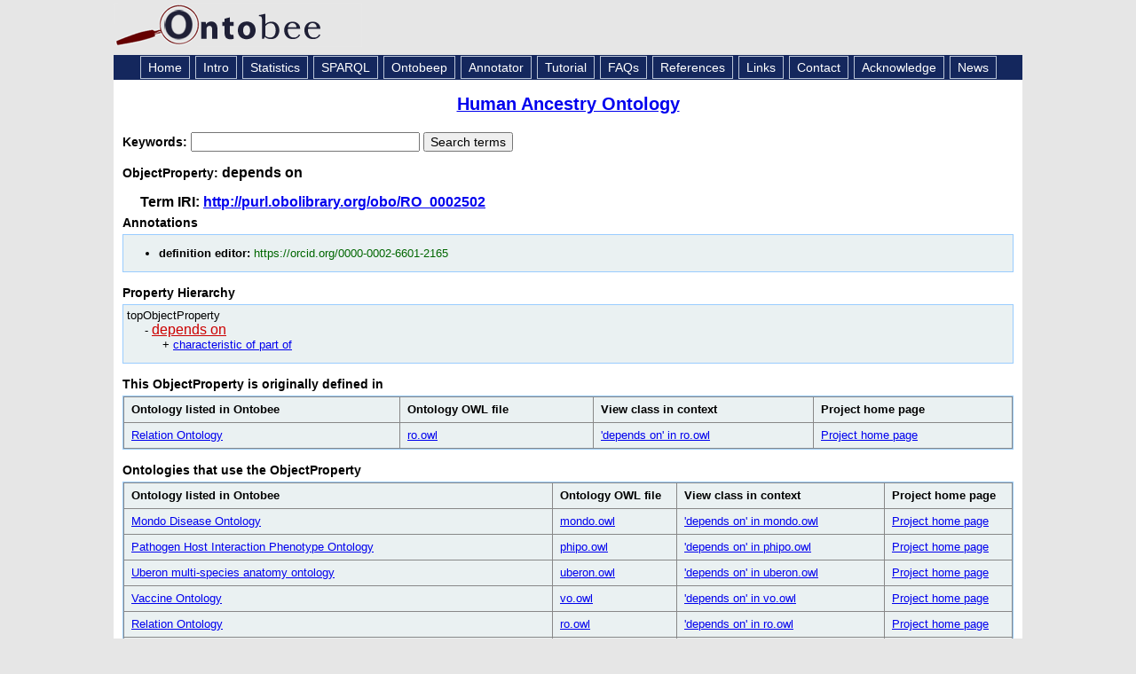

--- FILE ---
content_type: application/xml
request_url: https://ontobee.org/ontology/HANCESTRO?iri=http://purl.obolibrary.org/obo/RO_0002502
body_size: 1971
content:
<?xml version="1.0"?>
<?xml-stylesheet type="text/xsl" href="https://ontobee.org/ontology/view/HANCESTRO?iri=http://purl.obolibrary.org/obo/RO_0002502"?>
<rdf:RDF xmlns="http://www.w3.org/2002/07/owl#"
     xml:base="http://www.w3.org/2002/07/owl"
     xmlns:rdf="http://www.w3.org/1999/02/22-rdf-syntax-ns#"
     xmlns:owl="http://www.w3.org/2002/07/owl#"
     xmlns:oboInOwl="http://www.geneontology.org/formats/oboInOwl#"
     xmlns:xsd="http://www.w3.org/2001/XMLSchema#"
     xmlns:rdfs="http://www.w3.org/2000/01/rdf-schema#"
     xmlns:ns2="http://purl.obolibrary.org/obo/"
     xmlns:foaf="http://xmlns.com/foaf/0.1/"
     xmlns:dc="http://purl.org/dc/elements/1.1/">
    


    <!-- 
    ///////////////////////////////////////////////////////////////////////////////////////
    //
    // Annotation properties
    //
    ///////////////////////////////////////////////////////////////////////////////////////
     -->

    <AnnotationProperty rdf:about="http://purl.obolibrary.org/obo/IAO_0000117"/>
    


    <!-- 
    ///////////////////////////////////////////////////////////////////////////////////////
    //
    // Datatypes
    //
    ///////////////////////////////////////////////////////////////////////////////////////
     -->

    


    <!-- 
    ///////////////////////////////////////////////////////////////////////////////////////
    //
    // Object Properties
    //
    ///////////////////////////////////////////////////////////////////////////////////////
     -->

    


    <!-- http://purl.obolibrary.org/obo/RO_0002502 -->

    <ObjectProperty rdf:about="http://purl.obolibrary.org/obo/RO_0002502">
        <rdfs:label>depends on</rdfs:label>
        <rdfs:seeAlso rdf:resource="http://purl.obolibrary.org/obo/BFO_0000169"/>
        <ns2:IAO_0000117 rdf:resource="https://orcid.org/0000-0002-6601-2165"/>
    </ObjectProperty>
</rdf:RDF>



<!-- Generated by the OWL API (version 3.2.4.1806) http://owlapi.sourceforge.net -->



